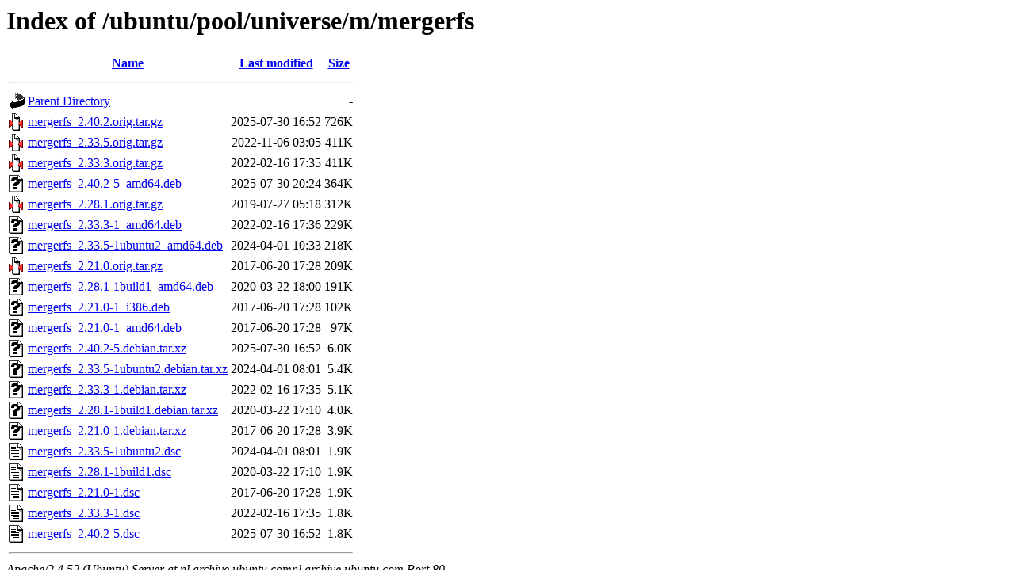

--- FILE ---
content_type: text/html;charset=UTF-8
request_url: http://nl.archive.ubuntu.comnl.archive.ubuntu.com/ubuntu/pool/universe/m/mergerfs/?C=S;O=D
body_size: 886
content:
<!DOCTYPE HTML PUBLIC "-//W3C//DTD HTML 3.2 Final//EN">
<html>
 <head>
  <title>Index of /ubuntu/pool/universe/m/mergerfs</title>
 </head>
 <body>
<h1>Index of /ubuntu/pool/universe/m/mergerfs</h1>
  <table>
   <tr><th valign="top"><img src="/icons/blank.gif" alt="[ICO]"></th><th><a href="?C=N;O=A">Name</a></th><th><a href="?C=M;O=A">Last modified</a></th><th><a href="?C=S;O=A">Size</a></th></tr>
   <tr><th colspan="4"><hr></th></tr>
<tr><td valign="top"><img src="/icons/back.gif" alt="[PARENTDIR]"></td><td><a href="/ubuntu/pool/universe/m/">Parent Directory</a></td><td>&nbsp;</td><td align="right">  - </td></tr>
<tr><td valign="top"><img src="/icons/compressed.gif" alt="[   ]"></td><td><a href="mergerfs_2.40.2.orig.tar.gz">mergerfs_2.40.2.orig.tar.gz</a></td><td align="right">2025-07-30 16:52  </td><td align="right">726K</td></tr>
<tr><td valign="top"><img src="/icons/compressed.gif" alt="[   ]"></td><td><a href="mergerfs_2.33.5.orig.tar.gz">mergerfs_2.33.5.orig.tar.gz</a></td><td align="right">2022-11-06 03:05  </td><td align="right">411K</td></tr>
<tr><td valign="top"><img src="/icons/compressed.gif" alt="[   ]"></td><td><a href="mergerfs_2.33.3.orig.tar.gz">mergerfs_2.33.3.orig.tar.gz</a></td><td align="right">2022-02-16 17:35  </td><td align="right">411K</td></tr>
<tr><td valign="top"><img src="/icons/unknown.gif" alt="[   ]"></td><td><a href="mergerfs_2.40.2-5_amd64.deb">mergerfs_2.40.2-5_amd64.deb</a></td><td align="right">2025-07-30 20:24  </td><td align="right">364K</td></tr>
<tr><td valign="top"><img src="/icons/compressed.gif" alt="[   ]"></td><td><a href="mergerfs_2.28.1.orig.tar.gz">mergerfs_2.28.1.orig.tar.gz</a></td><td align="right">2019-07-27 05:18  </td><td align="right">312K</td></tr>
<tr><td valign="top"><img src="/icons/unknown.gif" alt="[   ]"></td><td><a href="mergerfs_2.33.3-1_amd64.deb">mergerfs_2.33.3-1_amd64.deb</a></td><td align="right">2022-02-16 17:36  </td><td align="right">229K</td></tr>
<tr><td valign="top"><img src="/icons/unknown.gif" alt="[   ]"></td><td><a href="mergerfs_2.33.5-1ubuntu2_amd64.deb">mergerfs_2.33.5-1ubuntu2_amd64.deb</a></td><td align="right">2024-04-01 10:33  </td><td align="right">218K</td></tr>
<tr><td valign="top"><img src="/icons/compressed.gif" alt="[   ]"></td><td><a href="mergerfs_2.21.0.orig.tar.gz">mergerfs_2.21.0.orig.tar.gz</a></td><td align="right">2017-06-20 17:28  </td><td align="right">209K</td></tr>
<tr><td valign="top"><img src="/icons/unknown.gif" alt="[   ]"></td><td><a href="mergerfs_2.28.1-1build1_amd64.deb">mergerfs_2.28.1-1build1_amd64.deb</a></td><td align="right">2020-03-22 18:00  </td><td align="right">191K</td></tr>
<tr><td valign="top"><img src="/icons/unknown.gif" alt="[   ]"></td><td><a href="mergerfs_2.21.0-1_i386.deb">mergerfs_2.21.0-1_i386.deb</a></td><td align="right">2017-06-20 17:28  </td><td align="right">102K</td></tr>
<tr><td valign="top"><img src="/icons/unknown.gif" alt="[   ]"></td><td><a href="mergerfs_2.21.0-1_amd64.deb">mergerfs_2.21.0-1_amd64.deb</a></td><td align="right">2017-06-20 17:28  </td><td align="right"> 97K</td></tr>
<tr><td valign="top"><img src="/icons/unknown.gif" alt="[   ]"></td><td><a href="mergerfs_2.40.2-5.debian.tar.xz">mergerfs_2.40.2-5.debian.tar.xz</a></td><td align="right">2025-07-30 16:52  </td><td align="right">6.0K</td></tr>
<tr><td valign="top"><img src="/icons/unknown.gif" alt="[   ]"></td><td><a href="mergerfs_2.33.5-1ubuntu2.debian.tar.xz">mergerfs_2.33.5-1ubuntu2.debian.tar.xz</a></td><td align="right">2024-04-01 08:01  </td><td align="right">5.4K</td></tr>
<tr><td valign="top"><img src="/icons/unknown.gif" alt="[   ]"></td><td><a href="mergerfs_2.33.3-1.debian.tar.xz">mergerfs_2.33.3-1.debian.tar.xz</a></td><td align="right">2022-02-16 17:35  </td><td align="right">5.1K</td></tr>
<tr><td valign="top"><img src="/icons/unknown.gif" alt="[   ]"></td><td><a href="mergerfs_2.28.1-1build1.debian.tar.xz">mergerfs_2.28.1-1build1.debian.tar.xz</a></td><td align="right">2020-03-22 17:10  </td><td align="right">4.0K</td></tr>
<tr><td valign="top"><img src="/icons/unknown.gif" alt="[   ]"></td><td><a href="mergerfs_2.21.0-1.debian.tar.xz">mergerfs_2.21.0-1.debian.tar.xz</a></td><td align="right">2017-06-20 17:28  </td><td align="right">3.9K</td></tr>
<tr><td valign="top"><img src="/icons/text.gif" alt="[TXT]"></td><td><a href="mergerfs_2.33.5-1ubuntu2.dsc">mergerfs_2.33.5-1ubuntu2.dsc</a></td><td align="right">2024-04-01 08:01  </td><td align="right">1.9K</td></tr>
<tr><td valign="top"><img src="/icons/text.gif" alt="[TXT]"></td><td><a href="mergerfs_2.28.1-1build1.dsc">mergerfs_2.28.1-1build1.dsc</a></td><td align="right">2020-03-22 17:10  </td><td align="right">1.9K</td></tr>
<tr><td valign="top"><img src="/icons/text.gif" alt="[TXT]"></td><td><a href="mergerfs_2.21.0-1.dsc">mergerfs_2.21.0-1.dsc</a></td><td align="right">2017-06-20 17:28  </td><td align="right">1.9K</td></tr>
<tr><td valign="top"><img src="/icons/text.gif" alt="[TXT]"></td><td><a href="mergerfs_2.33.3-1.dsc">mergerfs_2.33.3-1.dsc</a></td><td align="right">2022-02-16 17:35  </td><td align="right">1.8K</td></tr>
<tr><td valign="top"><img src="/icons/text.gif" alt="[TXT]"></td><td><a href="mergerfs_2.40.2-5.dsc">mergerfs_2.40.2-5.dsc</a></td><td align="right">2025-07-30 16:52  </td><td align="right">1.8K</td></tr>
   <tr><th colspan="4"><hr></th></tr>
</table>
<address>Apache/2.4.52 (Ubuntu) Server at nl.archive.ubuntu.comnl.archive.ubuntu.com Port 80</address>
</body></html>
